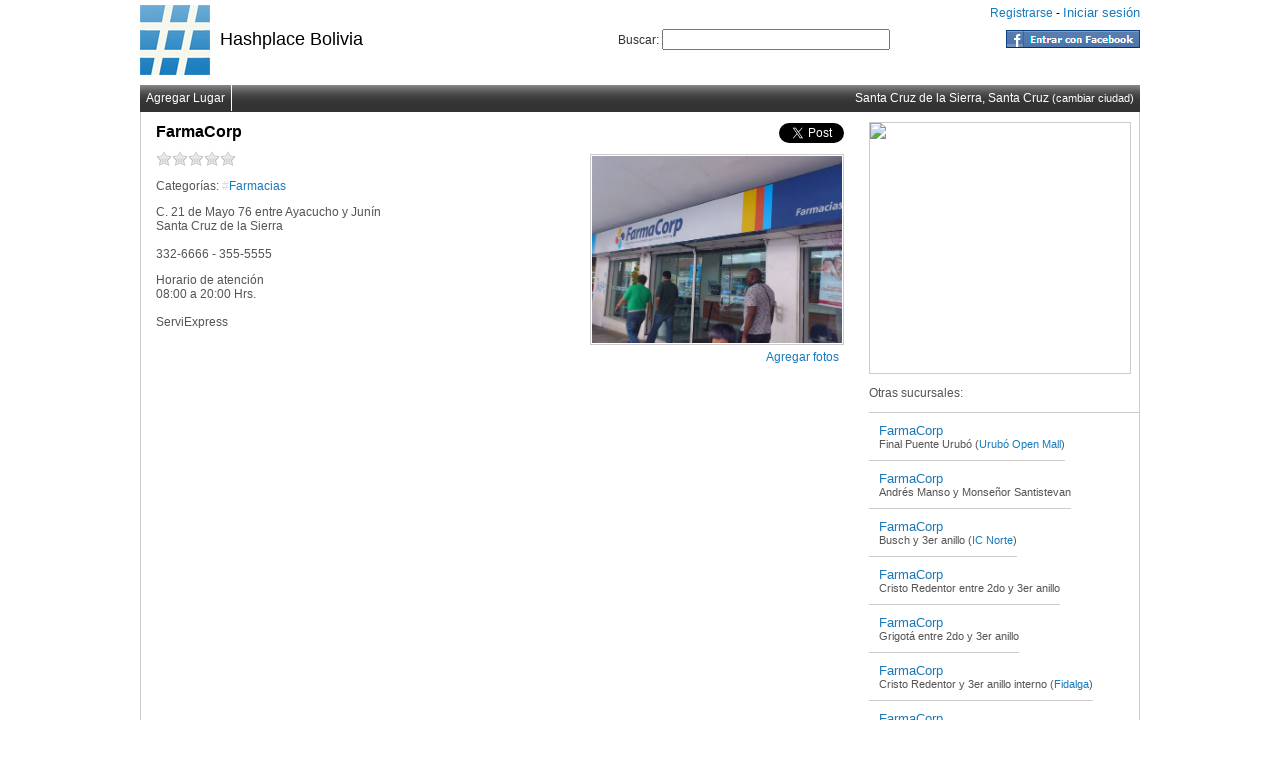

--- FILE ---
content_type: text/html; charset=UTF-8
request_url: https://www.hashplace.com/biz/farmacorp-6
body_size: 5552
content:
<!DOCTYPE html PUBLIC "-//W3C//DTD XHTML 1.0 Transitional//EN" "http://www.w3.org/TR/xhtml1/DTD/xhtml1-transitional.dtd">
<html xmlns="http://www.w3.org/1999/xhtml" >
<head>
	<base href="https://www.hashplace.com/" />
	<meta http-equiv="Content-Type" content="text/html; charset=utf-8" />
	<title>FarmaCorp en Santa Cruz de la Sierra</title>
	<meta name="keywords" content="lugar, visitar, FarmaCorp, Santa Cruz de la Sierra" />
	<meta name="description" content="FarmaCorp en Santa Cruz de la Sierra: C. 21 de Mayo 76 entre Ayacucho y Junín" />
	
	<meta property="og:title" content="FarmaCorp"/>	<meta property="og:image" content="https://www.hashplace.com/images/lugares/farmacorp6.jpg"/>	<meta property="og:description" content="C. 21 de Mayo 76 entre Ayacucho y Junín"/>	<meta property="og:site_name" content="Lugares Bolivia"/>
	
	<link href="https://www.hashplace.com/css/main.css?v=1.3" rel="stylesheet" type="text/css" />
	<link rel="shortcut icon" href="https://www.hashplace.com/favicon.ico" />
	
	<script type="text/javascript" src="https://ajax.googleapis.com/ajax/libs/jquery/1.10.2/jquery.min.js"></script>
	
	<!-- Google Analytics Code -->
	<script>
	  (function(i,s,o,g,r,a,m){i['GoogleAnalyticsObject']=r;i[r]=i[r]||function(){
	  (i[r].q=i[r].q||[]).push(arguments)},i[r].l=1*new Date();a=s.createElement(o),
	  m=s.getElementsByTagName(o)[0];a.async=1;a.src=g;m.parentNode.insertBefore(a,m)
	  })(window,document,'script','//www.google-analytics.com/analytics.js','ga');

	  ga('create', 'UA-33064310-1', 'auto');
	  ga('send', 'pageview');

	</script>
	<!-- end of Google Analytics Code -->

</head>
	<body>
		<div id="header">
			
<div id="header_top">
	
	<table width="100%" border="0" cellspacing="0" cellpadding="0">
		<tr>
			<td style="width:80px"><a href="https://www.hashplace.com/"><img src="https://www.hashplace.com/images/header_logo.png" border="0" /></a></td>
			<td style="font-size:18px;" >Hashplace Bolivia</td>
			<td style="text-align:right;color:#333;font-size:12px">
			<form action="https://www.hashplace.com/buscar" method="get">
			
				Buscar: <input type="text" name="termino" style="width:220px" value="" />
				
				<input type="hidden" name="ciudad" value="santa-cruz-de-la-sierra" />
			</form>
			</td>
			<td style="vertical-align:top;width:250px">
			<div style="float:right;font-size:12px;text-align:right">
									<a href="https://www.hashplace.com/usuario/nuevo">Registrarse</a> - <a href="https://www.hashplace.com/usuario/login" style="font-size:13px">Iniciar sesión</a>
								<br />
				
														<a href="https://www.facebook.com/dialog/oauth?client_id=376532039033858&redirect_uri=https://www.hashplace.com/usuario/facebook_login&scope=email&state=38429">
					<img src="https://www.hashplace.com/images/entrar-con-facebook-small.png"  style="margin-top:10px;border:none" /></a>
							</div>
			</td>
		</tr>
	</table>
	
	
	
	
</div>
<div id="header_menu">
			<div style="padding:6px;float:left;border-right:1px solid #fff">
			<a style="color:#fff" href="https://www.hashplace.com/lugar/nuevo" rel="nofollow">Agregar Lugar</a>
		</div>
	
			
	<div style="padding:6px;float:right">Santa Cruz de la Sierra, Santa Cruz <a href="https://www.hashplace.com/ciudad/cambiar" style="color:#fff;font-size:11px" rel="nofollow">(cambiar ciudad)</a></div>

</div>

		</div>
		
		<div id="main">
			
			
			
			<div id="content" style="width:690px;border:none">
	<div style="min-height:290px;position:relative">
		
		<div style="float:right;text-align:right">
			<div style="margin-bottom:8px;text-align:right">
				<div class="fb-like" data-href="http://www.hashplace.com/biz/farmacorp-6" data-send="false" data-layout="button_count" data-width="72" data-show-faces="false"></div>
				<a href="https://twitter.com/share" class="twitter-share-button" data-lang="es">Twittear</a>
			</div>
			<a href="https://www.hashplace.com/fotos/farmacorp-6/70">
			<img class="img" src="https://www.hashplace.com/images/lugares/farmacorp6.jpg" style="width:250px" /></a><br />
			<div style="margin:5px"><a href="https://www.hashplace.com/fotos/agregar/farmacorp-6" >Agregar fotos</a></div>
		</div>
		
		<h1>FarmaCorp</h1>
		<div id="rating" rating=""></div>
		<p>Categorías:  
							<a href="https://www.hashplace.com/c/santa-cruz-de-la-sierra/farmacias" class="hashtag">Farmacias</a>
					</p>	
		<p>C. 21 de Mayo 76 entre Ayacucho y Junín<br />
			Santa Cruz de la Sierra<br /><br />
			332-6666 - 355-5555		</p>
		<p>Horario de atención <br />
08:00 a 20:00 Hrs. <br />
<br />
ServiExpress</p>
		
			
	</div>
	
	<!--<button class="jqbutton" id="boton_comentar">¡Deja un comentario!</button>	
		<div id="escribir_comentario" class="comentario" style="padding-top:10px;display:none">
							<table width="100%" border="0" cellspacing="0" cellpadding="0" id="table_opciones_comentar">
				<tr>
					<td style="width:60%">
						<span style="font-size:14px;font-weight:bold;">Inicia sesión para dejar tu comentario</span>
						<a name="login"></a>
												<br /><a href="https://www.facebook.com/dialog/oauth?client_id=376532039033858&redirect_uri=https://www.hashplace.com/usuario/facebook_login&scope=email&state=38429">
						<img src="https://www.hashplace.com/images/entrar-con-facebook-small.png"  style="margin-top:10px;border:none" /></a>
						<form name="loginform" method="POST" action="https://www.hashplace.com/usuario/login">
						<input type="hidden" name="url" value="biz/farmacorp-6" />
						<table border="0" cellspacing="7" cellpadding="0">
							<tr>
								<td width="76">
									Email:
								</td>
								<td colspan="2">
									<input type="text" name="email" id="email" size="40"/>		</td>
								</tr>
							<tr>
								<td>
									Contraseña:
								</td>
								<td colspan="2">
									<input type="password" name="password" id="password" size="40" />		</td>
								</tr>
						
							<tr>
								<td>
									<a href="https://www.hashplace.com/usuario/nuevo">Crear cuenta</a>
								</td>
								<td align="right">
									 <input type="submit" name="login" id="login" value="Iniciar" />
								</td>
							</tr>
						</table>
						</form>
					</td>
					<td style="border-left:1px solid #CCCCCC; text-align:center">
					
						<button class="jqbutton" id="boton_comentar_sin_sesion">Comenta sin iniciar sesión</button>	
					</td>
				</tr>
				</table>
						<div style="display:none" id="div_comentar">
				<div style="font-size:14px;font-weight:bold">¡Comenta cómo te fue aquí!</div><br />
				<form method="post" action="" name="post_comment" id="post_comment">
				<table width="100%" border="0" cellspacing="0" cellpadding="0">
					<tr>
						<td width="20%" valign="top" style="padding-right:20px">
												<input type="text" name="nombre" value="Sin nombre" />
												
						
						<span></span>
						
						</td>
						<td>
							<div id="rate" style="display:inline-block"></div> <span id="hint"></span><br /><br />
		
							<span style="font-weight:bold">Tu comentario:</span>
							<input type="hidden" name="rating" />
							<textarea name="comentario" rows="6" style="width:100%;margin-top:5px"></textarea><br /><br />
							
													</td>
					</tr>
					<tr>
						<td colspan="2" align="right" style="padding-top:4px">
							
							<input type="submit" name="comentar" value="Listo" />
						</td>
					</tr>
				</table>
				</form>
			</div>
		</div>-->
			
	
	
	
	
	
	
	
</div>
<div id="sidebar" style="width:270px;padding-top:10px;">
	<div id="map_canvas" style="width:260px;height:250px;border:1px solid #CCC;margin-left:0px">
				<img id="map_image" src="https://maps.google.com/maps/api/staticmap?center=-17.783108,-63.183650&zoom=16&size=260x250&maptype=roadmap&markers=|-17.783108,-63.183650&sensor=false"  />
			</div>
			<p>Otras sucursales:</p>
		<ul class="lugares" style="border-top:1px solid #CCC">
					<li style="padding-left:10px">
				<a href="https://www.hashplace.com/biz/farmacorp-16" style="font-size:13px">FarmaCorp</a><br />
				<span style="font-size:11px">Final Puente Urubó (<a href="/biz/urubo-open-mall">Urubó Open Mall</a>)</span>
			</li>
					<li style="padding-left:10px">
				<a href="https://www.hashplace.com/biz/farmacorp-15" style="font-size:13px">FarmaCorp</a><br />
				<span style="font-size:11px">Andrés Manso y Monseñor Santistevan</span>
			</li>
					<li style="padding-left:10px">
				<a href="https://www.hashplace.com/biz/farmacorp-14" style="font-size:13px">FarmaCorp</a><br />
				<span style="font-size:11px">Busch y 3er anillo (<a href="/biz/ic-norte">IC Norte</a>)</span>
			</li>
					<li style="padding-left:10px">
				<a href="https://www.hashplace.com/biz/farmacorp-13" style="font-size:13px">FarmaCorp</a><br />
				<span style="font-size:11px">Cristo Redentor entre 2do y 3er anillo</span>
			</li>
					<li style="padding-left:10px">
				<a href="https://www.hashplace.com/biz/farmacorp-12" style="font-size:13px">FarmaCorp</a><br />
				<span style="font-size:11px">Grigotá entre 2do y 3er anillo</span>
			</li>
					<li style="padding-left:10px">
				<a href="https://www.hashplace.com/biz/farmacorp-11" style="font-size:13px">FarmaCorp</a><br />
				<span style="font-size:11px">Cristo Redentor y 3er anillo interno (<a href="biz/supermercado-fidalga">Fidalga</a>)</span>
			</li>
					<li style="padding-left:10px">
				<a href="https://www.hashplace.com/biz/farmacorp-10" style="font-size:13px">FarmaCorp</a><br />
				<span style="font-size:11px">Tomás de Lezo y 2do anillo</span>
			</li>
					<li style="padding-left:10px">
				<a href="https://www.hashplace.com/biz/farmacorp-9" style="font-size:13px">FarmaCorp</a><br />
				<span style="font-size:11px">Piraí y 2do anillo</span>
			</li>
					<li style="padding-left:10px">
				<a href="https://www.hashplace.com/biz/farmacorp-8" style="font-size:13px">FarmaCorp</a><br />
				<span style="font-size:11px">Cristo Redentor y 7mo anillo</span>
			</li>
					<li style="padding-left:10px">
				<a href="https://www.hashplace.com/biz/farmacorp-7" style="font-size:13px">FarmaCorp</a><br />
				<span style="font-size:11px">3er anillo int. y Radial 19</span>
			</li>
					<li style="padding-left:10px">
				<a href="https://www.hashplace.com/biz/farmacorp-5" style="font-size:13px">FarmaCorp</a><br />
				<span style="font-size:11px">C. Junín esq. 21 de Mayo</span>
			</li>
					<li style="padding-left:10px">
				<a href="https://www.hashplace.com/biz/farmacorp-4" style="font-size:13px">FarmaCorp</a><br />
				<span style="font-size:11px">Av. Viedma esq. Ballivián</span>
			</li>
					<li style="padding-left:10px">
				<a href="https://www.hashplace.com/biz/farmacorp-3" style="font-size:13px">FarmaCorp</a><br />
				<span style="font-size:11px">Charcas esq. Argomosa (1er anillo)</span>
			</li>
					<li style="padding-left:10px">
				<a href="https://www.hashplace.com/biz/farmacorp-2" style="font-size:13px">FarmaCorp</a><br />
				<span style="font-size:11px">Av. Virgen de Cotoca casi 2do anillo</span>
			</li>
					<li style="padding-left:10px">
				<a href="https://www.hashplace.com/biz/farmacorp-1" style="font-size:13px">FarmaCorp</a><br />
				<span style="font-size:11px">Av. Paraguá y 3er anillo externo</span>
			</li>
					<li style="padding-left:10px">
				<a href="https://www.hashplace.com/biz/farmacorp" style="font-size:13px">FarmaCorp</a><br />
				<span style="font-size:11px">Av. Cristo Redentor entre 4to y 5to Anillo</span>
			</li>
				</ul>
	</div>


<script type="text/javascript" src="https://maps.googleapis.com/maps/api/js?key=AIzaSyDMf35Mc8ebKdRE2rBbZ2IiUHJya6ey07I&sensor=true" ></script>
	<script type="text/javascript">
		var marker;
		var map;
		var mapa_iniciado = false;
		
		function initialize_map() {
			var mapOptions = {
				zoom: 16,
				mapTypeId: google.maps.MapTypeId.ROADMAP,
				center: new google.maps.LatLng(-17.783108, -63.183650),
				streetViewControl: false
			};
			map = new google.maps.Map(document.getElementById("map_canvas"),mapOptions);
			
			marker = new google.maps.Marker({
				map:map,
				//draggable:true,
				animation: google.maps.Animation.DROP,
				position: new google.maps.LatLng(-17.783108, -63.183650)
			});
			google.maps.event.addListener(marker, 'mouseup', marker_moved);
		}
		
		function marker_moved() {
		
		}
		$(function(){
			
			$("#map_image").mouseover(function(){
				if (!mapa_iniciado)
				{
					initialize_map();
					mapa_iniciado = true;
				}
			});
			
		});
			
	</script>

<script type="text/javascript">
	$(function(){
		$('#rating').raty({
			path:'https://www.hashplace.com/images/jquery.raty',
			space: false,
			readOnly: true,
			score: function() {
				return $(this).attr('rating');
			  },
			hints:['','','','','']
		});
		
		
		$('#rate').raty({
			path:'https://www.hashplace.com/images/jquery.raty',
			starOff:   'star-off-big.png',
  			starOn:    'star-on-big.png',
			size:      24,
			click: function(score, evt) {
				$('input[name="rating"]').val(score);
			},
			hints:['¡Pésimo!','Conozco mejores','Bien','¡Me gusta!','¡De lo mejor!'],
			target: '#hint'
		});
		
		
		
		$("button#boton_comentar").click(function(){
			$("#escribir_comentario").toggle("fast");
						$("#div_comentar").hide("fast");
			$("#table_opciones_comentar").show("fast");
					});
		
		$("button#boton_comentar_sin_sesion").click(function(){
			$("#div_comentar").show("fast");
			$("#table_opciones_comentar").hide("fast");
		});
		
		$("#post_comment").submit(function(){
			
			if ($('textarea[name="comentario"]').val()!="")
			{
				if (typeof($('#rate').raty('score'))=="undefined")
				{
					Dialog("Si dejas un comentario, asígnale estrellas.");
					return false;
				}
				
			}
		});
		
		
	});

</script>


<!-- Facebook SDK -->
<div id="fb-root"></div>
<script>(function(d, s, id) {
  var js, fjs = d.getElementsByTagName(s)[0];
  if (d.getElementById(id)) return;
  js = d.createElement(s); js.id = id;
  js.src = "//connect.facebook.net/es_LA/all.js#xfbml=1";
  fjs.parentNode.insertBefore(js, fjs);
}(document, 'script', 'facebook-jssdk'));</script>
<!-- end of Facebook SDK -->
<!-- Twitter tweet button -->
<script>!function(d,s,id){var js,fjs=d.getElementsByTagName(s)[0];if(!d.getElementById(id)){js=d.createElement(s);js.id=id;js.src="//platform.twitter.com/widgets.js";fjs.parentNode.insertBefore(js,fjs);}}(document,"script","twitter-wjs");</script>

		</div>
		
		<div id="footer">
			<div style="margin:auto;width:1000px">
				<div style="font-size:10px;color:#999;margin-bottom:10px"></div>
<div >
	Hashplace. 
	<span style="padding-left:10px">
	<a href="https://www.hashplace.com/s/acerca_de">Acerca de</a> - 
	<a href="https://www.hashplace.com/s/condiciones">Condiciones de uso</a> - 
	<a href="https://www.hashplace.com/s/privacidad">Política de privacidad</a> - 
	<a href="https://www.hashplace.com/s/contacto">Contacto</a>
	</span>
	
	<div style="float:right;text-align:center;vertical-align:top">
		Optimizado para smartphones:
		<img src="https://chart.apis.google.com/chart?chs=120x120&cht=qr&chld=|1&chl=http%3A%2F%2Fbit.ly%2Fhashplace" style="position:relative;top:-10px" />
	</div>
</div>




<link href="https://www.hashplace.com/css/jquery-ui-smoothness-1.10.3.custom.min.css?cambiosadefault=fontsize12px" rel="stylesheet" type="text/css" />

<script type="text/javascript" src="https://www.hashplace.com/js/jquery.raty-2.5.2.min.js"></script>
<script type="text/javascript">
$(function(){
		
	$('.lugares_rating').raty({
		path:'https://www.hashplace.com/images/jquery.raty',
		space: false,
		readOnly: true,
		score: function() {
			return $(this).attr('rating');
		  },
		hintList:['','','','','']
	});


	$('.comment_rating').raty({
		path:'https://www.hashplace.com/images/jquery.raty',
		space: false,
		readOnly: true,
		score: function() {
			return $(this).attr('rating');
		  },
		hintList:['','','','','']
	});
	
	$("img.thumbs_up").click(function(){
		var id = $(this).attr("comentario-id");

		$.post("https://www.hashplace.com/ajax/comentario_tag",{'comentario_id':id},function(response){
			if (response.status)
				$(".comentario[comentario-id='"+response.comentario_id+"'] .comentario_tag_count").html(response.tag_count);
			else
				Dialog(response.message);
		},"json");
		
			
	});
	
	$(".comentario .action_icon").fadeTo(0,0.5)
								.mouseover(function(){
									$(this).fadeTo(0,1);
								})
								.mouseout(function(){
									$(this).fadeTo(0,0.5);
								});
	$("div.ui-icon[comentario-id]").click(function(){
		var id="c"+$(this).attr("comentario-id");
		Dialog('<input type="text" value="https://www.hashplace.com/biz/farmacorp-6#'+id+'" style="width:400px" />', 'Enlace al comentario', false, "nada", 450);	
	});
	
	$("a.hashtag").prepend('<span style="color:#DDD;">#</span>');
	
		
});
</script>




<script type="text/javascript" src="https://www.hashplace.com/js/jquery-ui-1.10.3.custom.min.js"></script>
<script type="text/javascript" src="https://www.hashplace.com/js/custom.snippets.js"></script>

<div id="master_dialog" title="Mensaje" style="display:none;"></div>





			</div>
		</div>
		
		
		
		
	</body>
</html>

--- FILE ---
content_type: text/css
request_url: https://www.hashplace.com/css/main.css?v=1.3
body_size: 3501
content:
@charset "utf-8";
body {
	margin-top: 0px;
	margin-right: 0px;
	margin-bottom: 0px;
	margin-left: 0px;
	text-align:center;
	background:#fff;
	color:#000;
}

h1{
	color:#000;
	font-size:16px;
}

a{
	color:#177BBD;
	text-decoration:none;
}

a:hover{
	text-decoration:underline;
}

#header {
	font-family:Tahoma, Geneva, sans-serif;
}

#header_top{
	width:1000px;
	margin:auto;
	text-align:left;
	height:80px;
	padding-top:5px;
}

#header_menu {
	font-size:12px;
	color:#fff;
	background:#333333 url(../images/gradient.png);
	/*border:1px solid #22344D;*/
	height:27px;
	width:1000px;
	margin:auto;
	/*text-align:right;*/
}


#main{
	display:table;
	font-family:Tahoma, Geneva, sans-serif;
	font-size:12px;
	color:#555555;
	text-align:left;
	width:998px;
	margin:auto;
	margin-top:0px;
	min-height:400px;
	border-right: 1px solid #CCC;
	border-left: 1px solid #CCC;
	border-bottom: 1px solid #CCC;
}

#content{
	display:table-cell;
	padding-left:15px;
	padding-right:15px;
	padding-bottom:55px;
	vertical-align:top;
	border-right: 1px solid #CCC;
}

#sidebar{
	display:table-cell;
	text-align:left;
	padding-left:10px;
	vertical-align:top;
}

#footer {
	font-family:Tahoma, Geneva, sans-serif;
	font-size:12px;
	border-top:2px solid #22344D;
	padding-top:10px;
	margin:auto;
	margin-top:20px;
	margin-bottom:20px;
	text-align:left;
	width:1000px;
}

.success{
	background-color:#C9F8CA;
	border:2px solid #090;
	padding:6px;
	font-weight:bold;
	display:table-caption;
	margin-top:3px
}

.failure{
	background-color:#FFC6C6;
	border:2px solid #F00;
	padding:6px;
	font-weight:bold;
	display:table-caption;
	margin-top:3px
}

ul.lugares{
	padding-left:0px;
}
.lugares li{
	display:table;
	padding-top:10px;
	padding-bottom:10px;
	border-bottom:1px solid #CCC;
}
.lugares li div{
	display:inline-block;
	vertical-align:top;
}
.lugares li div.lug_div_thumb{
	width:120px;
	display:table-cell;
}
.lugares li div.lug_div_desc{
	width:100%;;
	display:table-cell;
	padding-left:20px;
}
.lugares li div.lug_rating_data{
	right:0px;
	top:0px;
	position:absolute;
}



ul.lugares_home{
	width:340px;
}
.lugares_home li div.lug_div_thumb{
	width:120px;
	display:table-cell;
}
.lugares_home li div.lug_div_desc{
	width:100%;
	display:table-cell;
}
.lugares_home li div.lug_rating_data{
	position:static;
	display:block;
	text-align:left;
	float:none;
}


ul#hashtags{
	padding-left:10px;
}

#hashtags li{
	display:block;
	padding-top:4px;
	padding-bottom:4px;
	
}

.img {
	border:1px solid #CCC;
	padding:1px;
	cursor:pointer;
}

.img_thumb {
	width:100px;
}

.comentario{
	border-top:1px solid #CCC;
	padding-top:5px;
	margin-top:10px
}

ul.fotos{
	padding-left:0px;
}

.fotos li{
	display:inline-block;
	padding:5px;
	margin-right:20px;
	margin-bottom:20px;
	width:160px;
	text-align:center;
	vertical-align:top;
}

.action_icon{
	cursor:pointer;	
}


.simple_overlay {
	
	display:none;
	z-index:10000;
	background-color:#333;
	border:3px solid #666;
	
	/* CSS3 styling for latest browsers */
	-moz-box-shadow:0 0 90px 5px #000;
	-webkit-box-shadow: 0 0 90px #000;	
}

/* close button positioned on upper right corner */
.simple_overlay .close {
	background-image:url(../images/overlay/close.png);
	position:absolute;
	right:-15px;
	top:-15px;
	cursor:pointer;
	height:35px;
	width:35px;
}

--- FILE ---
content_type: application/javascript
request_url: https://www.hashplace.com/js/custom.snippets.js
body_size: 3816
content:

function Dialog(mensaje, titulo, callback, tipo, ancho)
{
	var _aceptar = false;
	var selector;
	var callback_cancelar;
	var mensajestring = mensaje;
	if (typeof(mensaje)=="object")
	{
		titulo = mensaje.titulo;
		callback = mensaje.callback;
		tipo = mensaje.tipo;
		ancho = mensaje.ancho;
		selector = mensaje.selector;
		callback_cancelar = mensaje.callback_cancelar;
		mensajestring = mensaje.mensaje;
	}
	
	if (typeof(selector)=="undefined")
		selector = "master_dialog";
	if (typeof(titulo)=="undefined")
		titulo = "Mensaje";
	if (typeof(callback)=="undefined")
		callback = function(){};
	if (typeof(callback_cancelar)=="undefined")
		callback_cancelar = function(){};
	if (typeof(ancho)=="undefined")
		ancho = 300;
	
	$("#"+selector).html(mensajestring);
	
	var butt = new Object;
	if (typeof(tipo)=="undefined")
		butt.Aceptar = function(){
			_aceptar = true;
			close();
			//$("#"+selector).dialog('close');
		}
	else
		if (tipo!="nada")
			butt.Aceptar = function(){
				_aceptar = true;
				close();
				//$("#"+selector).dialog('close');
			}
	
	if (typeof(tipo)!="undefined")
		if (tipo=="confirmacion")
			butt.Cancelar = function(){
				close();
				//$("#"+selector).dialog('close');
			}
	
	$("#"+selector).dialog({
		bgiframe: false,
		resizable: false,
		width:ancho,
		height:"auto",
		modal: true,
		title: titulo,
		buttons: butt,
		position:mensaje.position,
		close: function(event, ui) {
			close();
		}
	});
	$("#"+selector).dialog("open");
	
	var close = function(){
		var cont;
		if (_aceptar)
			cont = callback();
		else
			cont = callback_cancelar();
		
		if (typeof(cont)=="undefined")
			$("#"+selector).dialog('destroy');
		else
			if (cont)
				$("#"+selector).dialog('destroy');
		
		_aceptar = false;
	};

}


function trim (str, charlist) {
    // http://kevin.vanzonneveld.net
    // +   original by: Kevin van Zonneveld (http://kevin.vanzonneveld.net)
    // +   improved by: mdsjack (http://www.mdsjack.bo.it)
    // +   improved by: Alexander Ermolaev (http://snippets.dzone.com/user/AlexanderErmolaev)
    // +      input by: Erkekjetter
    // +   improved by: Kevin van Zonneveld (http://kevin.vanzonneveld.net)
    // +      input by: DxGx
    // +   improved by: Steven Levithan (http://blog.stevenlevithan.com)
    // +    tweaked by: Jack
    // +   bugfixed by: Onno Marsman
    // *     example 1: trim('    Kevin van Zonneveld    ');
    // *     returns 1: 'Kevin van Zonneveld'
    // *     example 2: trim('Hello World', 'Hdle');
    // *     returns 2: 'o Wor'
    // *     example 3: trim(16, 1);
    // *     returns 3: 6
    var whitespace, l = 0,
        i = 0;
    str += '';

    if (!charlist) {
        // default list
        whitespace = " \n\r\t\f\x0b\xa0\u2000\u2001\u2002\u2003\u2004\u2005\u2006\u2007\u2008\u2009\u200a\u200b\u2028\u2029\u3000";
    } else {
        // preg_quote custom list
        charlist += '';
        whitespace = charlist.replace(/([\[\]\(\)\.\?\/\*\{\}\+\$\^\:])/g, '$1');
    }

    l = str.length;
    for (i = 0; i < l; i++) {
        if (whitespace.indexOf(str.charAt(i)) === -1) {
            str = str.substring(i);
            break;
        }
    }

    l = str.length;
    for (i = l - 1; i >= 0; i--) {
        if (whitespace.indexOf(str.charAt(i)) === -1) {
            str = str.substring(0, i + 1);
            break;
        }
    }

    return whitespace.indexOf(str.charAt(0)) === -1 ? str : '';
}


function jqbuttons()
{
	if ($.fn.button)
		$("input[type='submit'], .jqbutton").button({ 
			create: function(event, ui) { $(this).attr("icon"); 
				$(this).button( "option" , "icons" , {primary:$(this).attr("icon")} );
			} 
		});
}



jqbuttons();

--- FILE ---
content_type: text/plain
request_url: https://www.google-analytics.com/j/collect?v=1&_v=j102&a=1024230369&t=pageview&_s=1&dl=https%3A%2F%2Fwww.hashplace.com%2Fbiz%2Ffarmacorp-6&ul=en-us%40posix&dt=FarmaCorp%20en%20Santa%20Cruz%20de%20la%20Sierra&sr=1280x720&vp=1280x720&_u=IEBAAEABAAAAACAAI~&jid=1061356434&gjid=927010154&cid=146841298.1768970199&tid=UA-33064310-1&_gid=1161872144.1768970199&_r=1&_slc=1&z=348193425
body_size: -451
content:
2,cG-CYRRZ4XRTP